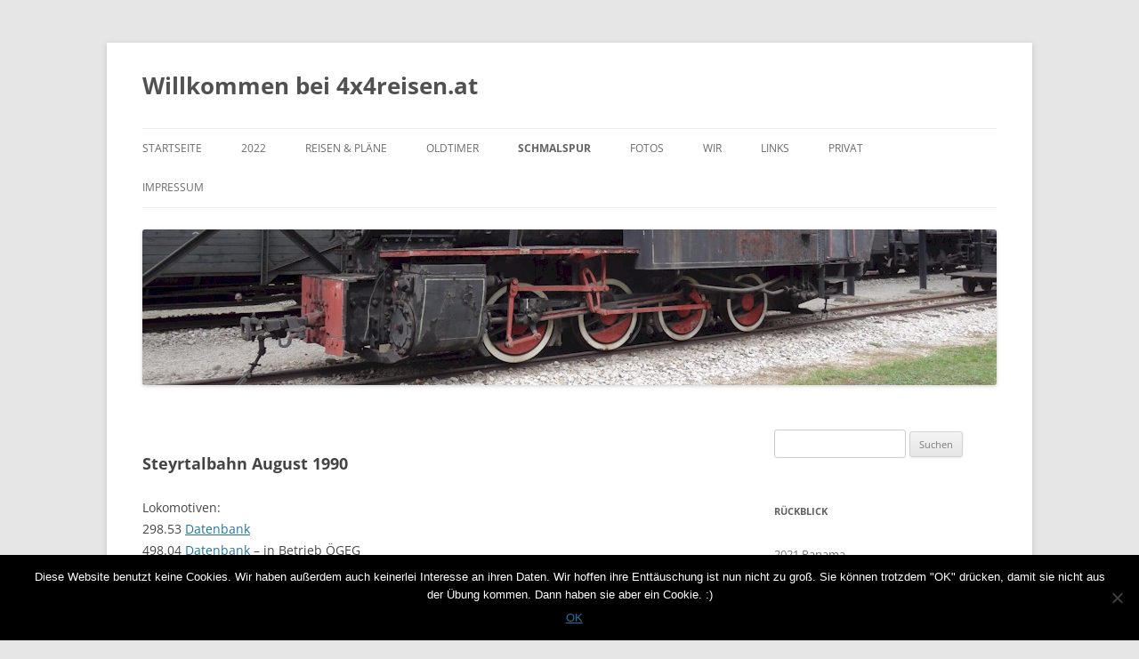

--- FILE ---
content_type: text/html; charset=UTF-8
request_url: https://www.4x4reisen.at/steyrtalbahn-1990/
body_size: 68004
content:
<!DOCTYPE html>
<!--[if IE 7]>
<html class="ie ie7" lang="de">
<![endif]-->
<!--[if IE 8]>
<html class="ie ie8" lang="de">
<![endif]-->
<!--[if !(IE 7) & !(IE 8)]><!-->
<html lang="de">
<!--<![endif]-->
<head>
<meta charset="UTF-8" />
<meta name="viewport" content="width=device-width" />
<title>Steyrtalbahn 1990 - Willkommen bei 4x4reisen.at</title>
<link rel="profile" href="https://gmpg.org/xfn/11" />
<link rel="pingback" href="https://www.4x4reisen.at/xmlrpc.php">
<!--[if lt IE 9]>
<script src="https://www.4x4reisen.at/wp-content/themes/twentytwelve/js/html5.js?ver=3.7.0" type="text/javascript"></script>
<![endif]-->
<meta name='robots' content='index, follow, max-image-preview:large, max-snippet:-1, max-video-preview:-1' />
	<style>img:is([sizes="auto" i], [sizes^="auto," i]) { contain-intrinsic-size: 3000px 1500px }</style>
	
	<!-- This site is optimized with the Yoast SEO plugin v24.9 - https://yoast.com/wordpress/plugins/seo/ -->
	<link rel="canonical" href="https://www.4x4reisen.at/steyrtalbahn-1990/" />
	<meta property="og:locale" content="de_DE" />
	<meta property="og:type" content="article" />
	<meta property="og:title" content="Steyrtalbahn 1990 - Willkommen bei 4x4reisen.at" />
	<meta property="og:description" content="Steyrtalbahn August 1990 Lokomotiven: 298.53 Datenbank 498.04 Datenbank &#8211; in Betrieb ÖGEG 170.4 &#8211;  Lisl &#8211; Datenbank ÖGEG ex Gußstahlwerke Judenburg Diesellok ÖGEG 255.92 Fahrgestell 298.?? + Kessel Wagen: Gleisstopfmaschine, Kranwagen, Wasserwagen 8811, diverse Bahnhof: Steyr keine Fahrt Begleiter: Friedi" />
	<meta property="og:url" content="https://www.4x4reisen.at/steyrtalbahn-1990/" />
	<meta property="og:site_name" content="Willkommen bei 4x4reisen.at" />
	<meta property="article:modified_time" content="2022-01-28T12:55:22+00:00" />
	<meta property="og:image" content="https://www.4x4reisen.at/wp-content/uploads/2017/02/Steyr-90-008-150x150.jpg" />
	<meta name="twitter:card" content="summary_large_image" />
	<script type="application/ld+json" class="yoast-schema-graph">{"@context":"https://schema.org","@graph":[{"@type":"WebPage","@id":"https://www.4x4reisen.at/steyrtalbahn-1990/","url":"https://www.4x4reisen.at/steyrtalbahn-1990/","name":"Steyrtalbahn 1990 - Willkommen bei 4x4reisen.at","isPartOf":{"@id":"https://www.4x4reisen.at/#website"},"datePublished":"2017-02-09T08:25:29+00:00","dateModified":"2022-01-28T12:55:22+00:00","breadcrumb":{"@id":"https://www.4x4reisen.at/steyrtalbahn-1990/#breadcrumb"},"inLanguage":"de","potentialAction":[{"@type":"ReadAction","target":["https://www.4x4reisen.at/steyrtalbahn-1990/"]}]},{"@type":"BreadcrumbList","@id":"https://www.4x4reisen.at/steyrtalbahn-1990/#breadcrumb","itemListElement":[{"@type":"ListItem","position":1,"name":"Startseite","item":"https://www.4x4reisen.at/"},{"@type":"ListItem","position":2,"name":"Steyrtalbahn 1990"}]},{"@type":"WebSite","@id":"https://www.4x4reisen.at/#website","url":"https://www.4x4reisen.at/","name":"Willkommen bei 4x4reisen.at","description":"","potentialAction":[{"@type":"SearchAction","target":{"@type":"EntryPoint","urlTemplate":"https://www.4x4reisen.at/?s={search_term_string}"},"query-input":{"@type":"PropertyValueSpecification","valueRequired":true,"valueName":"search_term_string"}}],"inLanguage":"de"}]}</script>
	<!-- / Yoast SEO plugin. -->


<link rel="alternate" type="application/rss+xml" title="Willkommen bei 4x4reisen.at &raquo; Feed" href="https://www.4x4reisen.at/feed/" />
<link rel="alternate" type="application/rss+xml" title="Willkommen bei 4x4reisen.at &raquo; Kommentar-Feed" href="https://www.4x4reisen.at/comments/feed/" />
<script type="text/javascript">
/* <![CDATA[ */
window._wpemojiSettings = {"baseUrl":"https:\/\/s.w.org\/images\/core\/emoji\/16.0.1\/72x72\/","ext":".png","svgUrl":"https:\/\/s.w.org\/images\/core\/emoji\/16.0.1\/svg\/","svgExt":".svg","source":{"concatemoji":"https:\/\/www.4x4reisen.at\/wp-includes\/js\/wp-emoji-release.min.js?ver=6.8.3"}};
/*! This file is auto-generated */
!function(s,n){var o,i,e;function c(e){try{var t={supportTests:e,timestamp:(new Date).valueOf()};sessionStorage.setItem(o,JSON.stringify(t))}catch(e){}}function p(e,t,n){e.clearRect(0,0,e.canvas.width,e.canvas.height),e.fillText(t,0,0);var t=new Uint32Array(e.getImageData(0,0,e.canvas.width,e.canvas.height).data),a=(e.clearRect(0,0,e.canvas.width,e.canvas.height),e.fillText(n,0,0),new Uint32Array(e.getImageData(0,0,e.canvas.width,e.canvas.height).data));return t.every(function(e,t){return e===a[t]})}function u(e,t){e.clearRect(0,0,e.canvas.width,e.canvas.height),e.fillText(t,0,0);for(var n=e.getImageData(16,16,1,1),a=0;a<n.data.length;a++)if(0!==n.data[a])return!1;return!0}function f(e,t,n,a){switch(t){case"flag":return n(e,"\ud83c\udff3\ufe0f\u200d\u26a7\ufe0f","\ud83c\udff3\ufe0f\u200b\u26a7\ufe0f")?!1:!n(e,"\ud83c\udde8\ud83c\uddf6","\ud83c\udde8\u200b\ud83c\uddf6")&&!n(e,"\ud83c\udff4\udb40\udc67\udb40\udc62\udb40\udc65\udb40\udc6e\udb40\udc67\udb40\udc7f","\ud83c\udff4\u200b\udb40\udc67\u200b\udb40\udc62\u200b\udb40\udc65\u200b\udb40\udc6e\u200b\udb40\udc67\u200b\udb40\udc7f");case"emoji":return!a(e,"\ud83e\udedf")}return!1}function g(e,t,n,a){var r="undefined"!=typeof WorkerGlobalScope&&self instanceof WorkerGlobalScope?new OffscreenCanvas(300,150):s.createElement("canvas"),o=r.getContext("2d",{willReadFrequently:!0}),i=(o.textBaseline="top",o.font="600 32px Arial",{});return e.forEach(function(e){i[e]=t(o,e,n,a)}),i}function t(e){var t=s.createElement("script");t.src=e,t.defer=!0,s.head.appendChild(t)}"undefined"!=typeof Promise&&(o="wpEmojiSettingsSupports",i=["flag","emoji"],n.supports={everything:!0,everythingExceptFlag:!0},e=new Promise(function(e){s.addEventListener("DOMContentLoaded",e,{once:!0})}),new Promise(function(t){var n=function(){try{var e=JSON.parse(sessionStorage.getItem(o));if("object"==typeof e&&"number"==typeof e.timestamp&&(new Date).valueOf()<e.timestamp+604800&&"object"==typeof e.supportTests)return e.supportTests}catch(e){}return null}();if(!n){if("undefined"!=typeof Worker&&"undefined"!=typeof OffscreenCanvas&&"undefined"!=typeof URL&&URL.createObjectURL&&"undefined"!=typeof Blob)try{var e="postMessage("+g.toString()+"("+[JSON.stringify(i),f.toString(),p.toString(),u.toString()].join(",")+"));",a=new Blob([e],{type:"text/javascript"}),r=new Worker(URL.createObjectURL(a),{name:"wpTestEmojiSupports"});return void(r.onmessage=function(e){c(n=e.data),r.terminate(),t(n)})}catch(e){}c(n=g(i,f,p,u))}t(n)}).then(function(e){for(var t in e)n.supports[t]=e[t],n.supports.everything=n.supports.everything&&n.supports[t],"flag"!==t&&(n.supports.everythingExceptFlag=n.supports.everythingExceptFlag&&n.supports[t]);n.supports.everythingExceptFlag=n.supports.everythingExceptFlag&&!n.supports.flag,n.DOMReady=!1,n.readyCallback=function(){n.DOMReady=!0}}).then(function(){return e}).then(function(){var e;n.supports.everything||(n.readyCallback(),(e=n.source||{}).concatemoji?t(e.concatemoji):e.wpemoji&&e.twemoji&&(t(e.twemoji),t(e.wpemoji)))}))}((window,document),window._wpemojiSettings);
/* ]]> */
</script>
<style id='wp-emoji-styles-inline-css' type='text/css'>

	img.wp-smiley, img.emoji {
		display: inline !important;
		border: none !important;
		box-shadow: none !important;
		height: 1em !important;
		width: 1em !important;
		margin: 0 0.07em !important;
		vertical-align: -0.1em !important;
		background: none !important;
		padding: 0 !important;
	}
</style>
<link rel='stylesheet' id='wp-block-library-css' href='https://www.4x4reisen.at/wp-includes/css/dist/block-library/style.min.css?ver=6.8.3' type='text/css' media='all' />
<style id='wp-block-library-theme-inline-css' type='text/css'>
.wp-block-audio :where(figcaption){color:#555;font-size:13px;text-align:center}.is-dark-theme .wp-block-audio :where(figcaption){color:#ffffffa6}.wp-block-audio{margin:0 0 1em}.wp-block-code{border:1px solid #ccc;border-radius:4px;font-family:Menlo,Consolas,monaco,monospace;padding:.8em 1em}.wp-block-embed :where(figcaption){color:#555;font-size:13px;text-align:center}.is-dark-theme .wp-block-embed :where(figcaption){color:#ffffffa6}.wp-block-embed{margin:0 0 1em}.blocks-gallery-caption{color:#555;font-size:13px;text-align:center}.is-dark-theme .blocks-gallery-caption{color:#ffffffa6}:root :where(.wp-block-image figcaption){color:#555;font-size:13px;text-align:center}.is-dark-theme :root :where(.wp-block-image figcaption){color:#ffffffa6}.wp-block-image{margin:0 0 1em}.wp-block-pullquote{border-bottom:4px solid;border-top:4px solid;color:currentColor;margin-bottom:1.75em}.wp-block-pullquote cite,.wp-block-pullquote footer,.wp-block-pullquote__citation{color:currentColor;font-size:.8125em;font-style:normal;text-transform:uppercase}.wp-block-quote{border-left:.25em solid;margin:0 0 1.75em;padding-left:1em}.wp-block-quote cite,.wp-block-quote footer{color:currentColor;font-size:.8125em;font-style:normal;position:relative}.wp-block-quote:where(.has-text-align-right){border-left:none;border-right:.25em solid;padding-left:0;padding-right:1em}.wp-block-quote:where(.has-text-align-center){border:none;padding-left:0}.wp-block-quote.is-large,.wp-block-quote.is-style-large,.wp-block-quote:where(.is-style-plain){border:none}.wp-block-search .wp-block-search__label{font-weight:700}.wp-block-search__button{border:1px solid #ccc;padding:.375em .625em}:where(.wp-block-group.has-background){padding:1.25em 2.375em}.wp-block-separator.has-css-opacity{opacity:.4}.wp-block-separator{border:none;border-bottom:2px solid;margin-left:auto;margin-right:auto}.wp-block-separator.has-alpha-channel-opacity{opacity:1}.wp-block-separator:not(.is-style-wide):not(.is-style-dots){width:100px}.wp-block-separator.has-background:not(.is-style-dots){border-bottom:none;height:1px}.wp-block-separator.has-background:not(.is-style-wide):not(.is-style-dots){height:2px}.wp-block-table{margin:0 0 1em}.wp-block-table td,.wp-block-table th{word-break:normal}.wp-block-table :where(figcaption){color:#555;font-size:13px;text-align:center}.is-dark-theme .wp-block-table :where(figcaption){color:#ffffffa6}.wp-block-video :where(figcaption){color:#555;font-size:13px;text-align:center}.is-dark-theme .wp-block-video :where(figcaption){color:#ffffffa6}.wp-block-video{margin:0 0 1em}:root :where(.wp-block-template-part.has-background){margin-bottom:0;margin-top:0;padding:1.25em 2.375em}
</style>
<style id='classic-theme-styles-inline-css' type='text/css'>
/*! This file is auto-generated */
.wp-block-button__link{color:#fff;background-color:#32373c;border-radius:9999px;box-shadow:none;text-decoration:none;padding:calc(.667em + 2px) calc(1.333em + 2px);font-size:1.125em}.wp-block-file__button{background:#32373c;color:#fff;text-decoration:none}
</style>
<style id='global-styles-inline-css' type='text/css'>
:root{--wp--preset--aspect-ratio--square: 1;--wp--preset--aspect-ratio--4-3: 4/3;--wp--preset--aspect-ratio--3-4: 3/4;--wp--preset--aspect-ratio--3-2: 3/2;--wp--preset--aspect-ratio--2-3: 2/3;--wp--preset--aspect-ratio--16-9: 16/9;--wp--preset--aspect-ratio--9-16: 9/16;--wp--preset--color--black: #000000;--wp--preset--color--cyan-bluish-gray: #abb8c3;--wp--preset--color--white: #fff;--wp--preset--color--pale-pink: #f78da7;--wp--preset--color--vivid-red: #cf2e2e;--wp--preset--color--luminous-vivid-orange: #ff6900;--wp--preset--color--luminous-vivid-amber: #fcb900;--wp--preset--color--light-green-cyan: #7bdcb5;--wp--preset--color--vivid-green-cyan: #00d084;--wp--preset--color--pale-cyan-blue: #8ed1fc;--wp--preset--color--vivid-cyan-blue: #0693e3;--wp--preset--color--vivid-purple: #9b51e0;--wp--preset--color--blue: #21759b;--wp--preset--color--dark-gray: #444;--wp--preset--color--medium-gray: #9f9f9f;--wp--preset--color--light-gray: #e6e6e6;--wp--preset--gradient--vivid-cyan-blue-to-vivid-purple: linear-gradient(135deg,rgba(6,147,227,1) 0%,rgb(155,81,224) 100%);--wp--preset--gradient--light-green-cyan-to-vivid-green-cyan: linear-gradient(135deg,rgb(122,220,180) 0%,rgb(0,208,130) 100%);--wp--preset--gradient--luminous-vivid-amber-to-luminous-vivid-orange: linear-gradient(135deg,rgba(252,185,0,1) 0%,rgba(255,105,0,1) 100%);--wp--preset--gradient--luminous-vivid-orange-to-vivid-red: linear-gradient(135deg,rgba(255,105,0,1) 0%,rgb(207,46,46) 100%);--wp--preset--gradient--very-light-gray-to-cyan-bluish-gray: linear-gradient(135deg,rgb(238,238,238) 0%,rgb(169,184,195) 100%);--wp--preset--gradient--cool-to-warm-spectrum: linear-gradient(135deg,rgb(74,234,220) 0%,rgb(151,120,209) 20%,rgb(207,42,186) 40%,rgb(238,44,130) 60%,rgb(251,105,98) 80%,rgb(254,248,76) 100%);--wp--preset--gradient--blush-light-purple: linear-gradient(135deg,rgb(255,206,236) 0%,rgb(152,150,240) 100%);--wp--preset--gradient--blush-bordeaux: linear-gradient(135deg,rgb(254,205,165) 0%,rgb(254,45,45) 50%,rgb(107,0,62) 100%);--wp--preset--gradient--luminous-dusk: linear-gradient(135deg,rgb(255,203,112) 0%,rgb(199,81,192) 50%,rgb(65,88,208) 100%);--wp--preset--gradient--pale-ocean: linear-gradient(135deg,rgb(255,245,203) 0%,rgb(182,227,212) 50%,rgb(51,167,181) 100%);--wp--preset--gradient--electric-grass: linear-gradient(135deg,rgb(202,248,128) 0%,rgb(113,206,126) 100%);--wp--preset--gradient--midnight: linear-gradient(135deg,rgb(2,3,129) 0%,rgb(40,116,252) 100%);--wp--preset--font-size--small: 13px;--wp--preset--font-size--medium: 20px;--wp--preset--font-size--large: 36px;--wp--preset--font-size--x-large: 42px;--wp--preset--spacing--20: 0.44rem;--wp--preset--spacing--30: 0.67rem;--wp--preset--spacing--40: 1rem;--wp--preset--spacing--50: 1.5rem;--wp--preset--spacing--60: 2.25rem;--wp--preset--spacing--70: 3.38rem;--wp--preset--spacing--80: 5.06rem;--wp--preset--shadow--natural: 6px 6px 9px rgba(0, 0, 0, 0.2);--wp--preset--shadow--deep: 12px 12px 50px rgba(0, 0, 0, 0.4);--wp--preset--shadow--sharp: 6px 6px 0px rgba(0, 0, 0, 0.2);--wp--preset--shadow--outlined: 6px 6px 0px -3px rgba(255, 255, 255, 1), 6px 6px rgba(0, 0, 0, 1);--wp--preset--shadow--crisp: 6px 6px 0px rgba(0, 0, 0, 1);}:where(.is-layout-flex){gap: 0.5em;}:where(.is-layout-grid){gap: 0.5em;}body .is-layout-flex{display: flex;}.is-layout-flex{flex-wrap: wrap;align-items: center;}.is-layout-flex > :is(*, div){margin: 0;}body .is-layout-grid{display: grid;}.is-layout-grid > :is(*, div){margin: 0;}:where(.wp-block-columns.is-layout-flex){gap: 2em;}:where(.wp-block-columns.is-layout-grid){gap: 2em;}:where(.wp-block-post-template.is-layout-flex){gap: 1.25em;}:where(.wp-block-post-template.is-layout-grid){gap: 1.25em;}.has-black-color{color: var(--wp--preset--color--black) !important;}.has-cyan-bluish-gray-color{color: var(--wp--preset--color--cyan-bluish-gray) !important;}.has-white-color{color: var(--wp--preset--color--white) !important;}.has-pale-pink-color{color: var(--wp--preset--color--pale-pink) !important;}.has-vivid-red-color{color: var(--wp--preset--color--vivid-red) !important;}.has-luminous-vivid-orange-color{color: var(--wp--preset--color--luminous-vivid-orange) !important;}.has-luminous-vivid-amber-color{color: var(--wp--preset--color--luminous-vivid-amber) !important;}.has-light-green-cyan-color{color: var(--wp--preset--color--light-green-cyan) !important;}.has-vivid-green-cyan-color{color: var(--wp--preset--color--vivid-green-cyan) !important;}.has-pale-cyan-blue-color{color: var(--wp--preset--color--pale-cyan-blue) !important;}.has-vivid-cyan-blue-color{color: var(--wp--preset--color--vivid-cyan-blue) !important;}.has-vivid-purple-color{color: var(--wp--preset--color--vivid-purple) !important;}.has-black-background-color{background-color: var(--wp--preset--color--black) !important;}.has-cyan-bluish-gray-background-color{background-color: var(--wp--preset--color--cyan-bluish-gray) !important;}.has-white-background-color{background-color: var(--wp--preset--color--white) !important;}.has-pale-pink-background-color{background-color: var(--wp--preset--color--pale-pink) !important;}.has-vivid-red-background-color{background-color: var(--wp--preset--color--vivid-red) !important;}.has-luminous-vivid-orange-background-color{background-color: var(--wp--preset--color--luminous-vivid-orange) !important;}.has-luminous-vivid-amber-background-color{background-color: var(--wp--preset--color--luminous-vivid-amber) !important;}.has-light-green-cyan-background-color{background-color: var(--wp--preset--color--light-green-cyan) !important;}.has-vivid-green-cyan-background-color{background-color: var(--wp--preset--color--vivid-green-cyan) !important;}.has-pale-cyan-blue-background-color{background-color: var(--wp--preset--color--pale-cyan-blue) !important;}.has-vivid-cyan-blue-background-color{background-color: var(--wp--preset--color--vivid-cyan-blue) !important;}.has-vivid-purple-background-color{background-color: var(--wp--preset--color--vivid-purple) !important;}.has-black-border-color{border-color: var(--wp--preset--color--black) !important;}.has-cyan-bluish-gray-border-color{border-color: var(--wp--preset--color--cyan-bluish-gray) !important;}.has-white-border-color{border-color: var(--wp--preset--color--white) !important;}.has-pale-pink-border-color{border-color: var(--wp--preset--color--pale-pink) !important;}.has-vivid-red-border-color{border-color: var(--wp--preset--color--vivid-red) !important;}.has-luminous-vivid-orange-border-color{border-color: var(--wp--preset--color--luminous-vivid-orange) !important;}.has-luminous-vivid-amber-border-color{border-color: var(--wp--preset--color--luminous-vivid-amber) !important;}.has-light-green-cyan-border-color{border-color: var(--wp--preset--color--light-green-cyan) !important;}.has-vivid-green-cyan-border-color{border-color: var(--wp--preset--color--vivid-green-cyan) !important;}.has-pale-cyan-blue-border-color{border-color: var(--wp--preset--color--pale-cyan-blue) !important;}.has-vivid-cyan-blue-border-color{border-color: var(--wp--preset--color--vivid-cyan-blue) !important;}.has-vivid-purple-border-color{border-color: var(--wp--preset--color--vivid-purple) !important;}.has-vivid-cyan-blue-to-vivid-purple-gradient-background{background: var(--wp--preset--gradient--vivid-cyan-blue-to-vivid-purple) !important;}.has-light-green-cyan-to-vivid-green-cyan-gradient-background{background: var(--wp--preset--gradient--light-green-cyan-to-vivid-green-cyan) !important;}.has-luminous-vivid-amber-to-luminous-vivid-orange-gradient-background{background: var(--wp--preset--gradient--luminous-vivid-amber-to-luminous-vivid-orange) !important;}.has-luminous-vivid-orange-to-vivid-red-gradient-background{background: var(--wp--preset--gradient--luminous-vivid-orange-to-vivid-red) !important;}.has-very-light-gray-to-cyan-bluish-gray-gradient-background{background: var(--wp--preset--gradient--very-light-gray-to-cyan-bluish-gray) !important;}.has-cool-to-warm-spectrum-gradient-background{background: var(--wp--preset--gradient--cool-to-warm-spectrum) !important;}.has-blush-light-purple-gradient-background{background: var(--wp--preset--gradient--blush-light-purple) !important;}.has-blush-bordeaux-gradient-background{background: var(--wp--preset--gradient--blush-bordeaux) !important;}.has-luminous-dusk-gradient-background{background: var(--wp--preset--gradient--luminous-dusk) !important;}.has-pale-ocean-gradient-background{background: var(--wp--preset--gradient--pale-ocean) !important;}.has-electric-grass-gradient-background{background: var(--wp--preset--gradient--electric-grass) !important;}.has-midnight-gradient-background{background: var(--wp--preset--gradient--midnight) !important;}.has-small-font-size{font-size: var(--wp--preset--font-size--small) !important;}.has-medium-font-size{font-size: var(--wp--preset--font-size--medium) !important;}.has-large-font-size{font-size: var(--wp--preset--font-size--large) !important;}.has-x-large-font-size{font-size: var(--wp--preset--font-size--x-large) !important;}
:where(.wp-block-post-template.is-layout-flex){gap: 1.25em;}:where(.wp-block-post-template.is-layout-grid){gap: 1.25em;}
:where(.wp-block-columns.is-layout-flex){gap: 2em;}:where(.wp-block-columns.is-layout-grid){gap: 2em;}
:root :where(.wp-block-pullquote){font-size: 1.5em;line-height: 1.6;}
</style>
<link rel='stylesheet' id='cookie-notice-front-css' href='https://www.4x4reisen.at/wp-content/plugins/cookie-notice/css/front.min.css?ver=2.5.6' type='text/css' media='all' />
<link rel='stylesheet' id='twentytwelve-fonts-css' href='https://www.4x4reisen.at/wp-content/themes/twentytwelve/fonts/font-open-sans.css?ver=20230328' type='text/css' media='all' />
<link rel='stylesheet' id='twentytwelve-style-css' href='https://www.4x4reisen.at/wp-content/themes/twentytwelve/style.css?ver=20240402' type='text/css' media='all' />
<link rel='stylesheet' id='twentytwelve-block-style-css' href='https://www.4x4reisen.at/wp-content/themes/twentytwelve/css/blocks.css?ver=20230213' type='text/css' media='all' />
<!--[if lt IE 9]>
<link rel='stylesheet' id='twentytwelve-ie-css' href='https://www.4x4reisen.at/wp-content/themes/twentytwelve/css/ie.css?ver=20150214' type='text/css' media='all' />
<![endif]-->
<link rel='stylesheet' id='msl-main-css' href='https://www.4x4reisen.at/wp-content/plugins/master-slider/public/assets/css/masterslider.main.css?ver=3.10.7' type='text/css' media='all' />
<link rel='stylesheet' id='msl-custom-css' href='https://www.4x4reisen.at/wp-content/uploads/master-slider/custom.css?ver=19' type='text/css' media='all' />
<link rel='stylesheet' id='colorbox-css' href='https://www.4x4reisen.at/wp-content/plugins/lightbox-gallery/colorbox/example1/colorbox.css?ver=6.8.3' type='text/css' media='all' />
<script type="text/javascript">
// <![CDATA[
var colorbox_settings = {};
// ]]>
</script>
<script type="text/javascript" id="cookie-notice-front-js-before">
/* <![CDATA[ */
var cnArgs = {"ajaxUrl":"https:\/\/www.4x4reisen.at\/wp-admin\/admin-ajax.php","nonce":"2911a859f0","hideEffect":"fade","position":"bottom","onScroll":false,"onScrollOffset":100,"onClick":false,"cookieName":"cookie_notice_accepted","cookieTime":3600,"cookieTimeRejected":2592000,"globalCookie":false,"redirection":false,"cache":false,"revokeCookies":false,"revokeCookiesOpt":"automatic"};
/* ]]> */
</script>
<script type="text/javascript" src="https://www.4x4reisen.at/wp-content/plugins/cookie-notice/js/front.min.js?ver=2.5.6" id="cookie-notice-front-js"></script>
<script type="text/javascript" src="https://www.4x4reisen.at/wp-includes/js/jquery/jquery.min.js?ver=3.7.1" id="jquery-core-js"></script>
<script type="text/javascript" src="https://www.4x4reisen.at/wp-includes/js/jquery/jquery-migrate.min.js?ver=3.4.1" id="jquery-migrate-js"></script>
<script type="text/javascript" src="https://www.4x4reisen.at/wp-content/themes/twentytwelve/js/navigation.js?ver=20141205" id="twentytwelve-navigation-js" defer="defer" data-wp-strategy="defer"></script>
<script type="text/javascript" src="https://www.4x4reisen.at/wp-content/plugins/lightbox-gallery/js/jquery.colorbox.js?ver=6.8.3" id="colorbox-js"></script>
<script type="text/javascript" src="https://www.4x4reisen.at/wp-content/plugins/lightbox-gallery/js/jquery-migrate-1.4.1.min.js?ver=6.8.3" id="lg-jquery-migrate-js"></script>
<script type="text/javascript" src="https://www.4x4reisen.at/wp-content/plugins/lightbox-gallery/js/jquery.tooltip.js?ver=6.8.3" id="tooltip-js"></script>
<script type="text/javascript" src="https://www.4x4reisen.at/wp-content/plugins/lightbox-gallery/lightbox-gallery.js?ver=6.8.3" id="lightbox-gallery-js"></script>
<link rel="https://api.w.org/" href="https://www.4x4reisen.at/wp-json/" /><link rel="alternate" title="JSON" type="application/json" href="https://www.4x4reisen.at/wp-json/wp/v2/pages/4447" /><link rel="EditURI" type="application/rsd+xml" title="RSD" href="https://www.4x4reisen.at/xmlrpc.php?rsd" />
<meta name="generator" content="WordPress 6.8.3" />
<link rel='shortlink' href='https://www.4x4reisen.at/?p=4447' />
<link rel="alternate" title="oEmbed (JSON)" type="application/json+oembed" href="https://www.4x4reisen.at/wp-json/oembed/1.0/embed?url=https%3A%2F%2Fwww.4x4reisen.at%2Fsteyrtalbahn-1990%2F" />
<link rel="alternate" title="oEmbed (XML)" type="text/xml+oembed" href="https://www.4x4reisen.at/wp-json/oembed/1.0/embed?url=https%3A%2F%2Fwww.4x4reisen.at%2Fsteyrtalbahn-1990%2F&#038;format=xml" />
<link rel="stylesheet" type="text/css" href="https://www.4x4reisen.at/wp-content/plugins/lightbox-gallery/lightbox-gallery.css" />
<script>var ms_grabbing_curosr = 'https://www.4x4reisen.at/wp-content/plugins/master-slider/public/assets/css/common/grabbing.cur', ms_grab_curosr = 'https://www.4x4reisen.at/wp-content/plugins/master-slider/public/assets/css/common/grab.cur';</script>
<meta name="generator" content="MasterSlider 3.10.7 - Responsive Touch Image Slider | avt.li/msf" />
		<style type="text/css" id="wp-custom-css">
			.entry-title {
display: none;
}
li.menu-item.menu-item-gtranslate {
    margin-bottom: 20px;
}
li.menu-item.menu-item-gtranslate {
    margin-bottom: 20px;
}
		</style>
		</head>

<body class="wp-singular page-template-default page page-id-4447 wp-embed-responsive wp-theme-twentytwelve cookies-not-set _masterslider _ms_version_3.10.7 custom-font-enabled single-author">
<div id="page" class="hfeed site">
	<header id="masthead" class="site-header">
		<hgroup>
			<h1 class="site-title"><a href="https://www.4x4reisen.at/" rel="home">Willkommen bei 4x4reisen.at</a></h1>
			<h2 class="site-description"></h2>
		</hgroup>

		<nav id="site-navigation" class="main-navigation">
			<button class="menu-toggle">Menü</button>
			<a class="assistive-text" href="#content">Zum Inhalt springen</a>
			<div class="menu-hauptmenue-container"><ul id="menu-hauptmenue" class="nav-menu"><li id="menu-item-10" class="menu-item menu-item-type-custom menu-item-object-custom menu-item-home menu-item-10"><a href="https://www.4x4reisen.at">Startseite</a></li>
<li id="menu-item-8794" class="menu-item menu-item-type-post_type menu-item-object-page menu-item-has-children menu-item-8794"><a href="https://www.4x4reisen.at/2022-2/">2022</a>
<ul class="sub-menu">
	<li id="menu-item-8796" class="menu-item menu-item-type-post_type menu-item-object-page menu-item-8796"><a href="https://www.4x4reisen.at/2021-panama/">2021 Panama</a></li>
	<li id="menu-item-8133" class="menu-item menu-item-type-post_type menu-item-object-page menu-item-8133"><a href="https://www.4x4reisen.at/2020-2/">2020</a></li>
	<li id="menu-item-6476" class="menu-item menu-item-type-post_type menu-item-object-page menu-item-6476"><a href="https://www.4x4reisen.at/2019-2/">2019</a></li>
	<li id="menu-item-5872" class="menu-item menu-item-type-post_type menu-item-object-page menu-item-5872"><a href="https://www.4x4reisen.at/2018-2/">2018</a></li>
	<li id="menu-item-3366" class="menu-item menu-item-type-post_type menu-item-object-page menu-item-3366"><a href="https://www.4x4reisen.at/2017-2/" title="width=&#8220;50px&#8220;">2017</a></li>
	<li id="menu-item-32" class="menu-item menu-item-type-post_type menu-item-object-page menu-item-32"><a href="https://www.4x4reisen.at/2016-2/">2016</a></li>
	<li id="menu-item-499" class="menu-item menu-item-type-post_type menu-item-object-page menu-item-499"><a href="https://www.4x4reisen.at/34-2/">2015</a></li>
	<li id="menu-item-548" class="menu-item menu-item-type-post_type menu-item-object-page menu-item-548"><a href="https://www.4x4reisen.at/2014-2/">2014</a></li>
	<li id="menu-item-561" class="menu-item menu-item-type-post_type menu-item-object-page menu-item-561"><a href="https://www.4x4reisen.at/2013-2/">2013</a></li>
	<li id="menu-item-573" class="menu-item menu-item-type-post_type menu-item-object-page menu-item-573"><a href="https://www.4x4reisen.at/2012-2/">2012</a></li>
	<li id="menu-item-585" class="menu-item menu-item-type-post_type menu-item-object-page menu-item-585"><a href="https://www.4x4reisen.at/2011-2/">2011</a></li>
	<li id="menu-item-593" class="menu-item menu-item-type-post_type menu-item-object-page menu-item-593"><a href="https://www.4x4reisen.at/2010-2/">2010</a></li>
	<li id="menu-item-604" class="menu-item menu-item-type-post_type menu-item-object-page menu-item-604"><a href="https://www.4x4reisen.at/2009-2/">2009</a></li>
	<li id="menu-item-607" class="menu-item menu-item-type-post_type menu-item-object-page menu-item-607"><a href="https://www.4x4reisen.at/2008-2/">2008</a></li>
	<li id="menu-item-649" class="menu-item menu-item-type-post_type menu-item-object-page menu-item-649"><a href="https://www.4x4reisen.at/2005-2/">2005</a></li>
</ul>
</li>
<li id="menu-item-3584" class="menu-item menu-item-type-post_type menu-item-object-page menu-item-has-children menu-item-3584"><a href="https://www.4x4reisen.at/reisen-und-plaene/">Reisen &#038; Pläne</a>
<ul class="sub-menu">
	<li id="menu-item-3585" class="menu-item menu-item-type-post_type menu-item-object-page menu-item-3585"><a href="https://www.4x4reisen.at/reisen/">Reisen</a></li>
	<li id="menu-item-3588" class="menu-item menu-item-type-post_type menu-item-object-page menu-item-3588"><a href="https://www.4x4reisen.at/offroadreisen-in-namibia/reiseplaene/">Reisepläne</a></li>
	<li id="menu-item-3587" class="menu-item menu-item-type-post_type menu-item-object-page menu-item-3587"><a href="https://www.4x4reisen.at/routen/">Routen</a></li>
</ul>
</li>
<li id="menu-item-5907" class="menu-item menu-item-type-post_type menu-item-object-page menu-item-has-children menu-item-5907"><a href="https://www.4x4reisen.at/oldtimer/">Oldtimer</a>
<ul class="sub-menu">
	<li id="menu-item-660" class="menu-item menu-item-type-post_type menu-item-object-page menu-item-has-children menu-item-660"><a href="https://www.4x4reisen.at/triumph/">Triumph Herald</a>
	<ul class="sub-menu">
		<li id="menu-item-5759" class="menu-item menu-item-type-post_type menu-item-object-page menu-item-5759"><a href="https://www.4x4reisen.at/diverse-fotos/">diverse Fotos</a></li>
		<li id="menu-item-717" class="menu-item menu-item-type-post_type menu-item-object-page menu-item-717"><a href="https://www.4x4reisen.at/reminiszenz/">Reminiszenz</a></li>
		<li id="menu-item-725" class="menu-item menu-item-type-post_type menu-item-object-page menu-item-725"><a href="https://www.4x4reisen.at/starting-over/">Starting Over</a></li>
		<li id="menu-item-735" class="menu-item menu-item-type-post_type menu-item-object-page menu-item-735"><a href="https://www.4x4reisen.at/auf-gehts/">auf gehts</a></li>
		<li id="menu-item-755" class="menu-item menu-item-type-post_type menu-item-object-page menu-item-755"><a href="https://www.4x4reisen.at/blechblicke-2/">Blechblicke</a></li>
		<li id="menu-item-5445" class="menu-item menu-item-type-post_type menu-item-object-page menu-item-5445"><a href="https://www.4x4reisen.at/blechblicke-heckteil/">Blechblicke Heckteil</a></li>
		<li id="menu-item-771" class="menu-item menu-item-type-post_type menu-item-object-page menu-item-771"><a href="https://www.4x4reisen.at/aufbau/">Aufbau &#038; Motor</a></li>
		<li id="menu-item-3492" class="menu-item menu-item-type-post_type menu-item-object-page menu-item-3492"><a href="https://www.4x4reisen.at/staatsfeiertag/">Staatsfeiertag</a></li>
		<li id="menu-item-784" class="menu-item menu-item-type-post_type menu-item-object-page menu-item-784"><a href="https://www.4x4reisen.at/paradies/">Paradies</a></li>
		<li id="menu-item-8040" class="menu-item menu-item-type-post_type menu-item-object-page menu-item-8040"><a href="https://www.4x4reisen.at/2011serbien/">Serbien &#8211; leider nicht</a></li>
	</ul>
</li>
	<li id="menu-item-3522" class="menu-item menu-item-type-post_type menu-item-object-page menu-item-has-children menu-item-3522"><a href="https://www.4x4reisen.at/triumph-herald-kombi/">Triumph Herald Kombi</a>
	<ul class="sub-menu">
		<li id="menu-item-5283" class="menu-item menu-item-type-post_type menu-item-object-page menu-item-5283"><a href="https://www.4x4reisen.at/kombi-bestandsaufnahme/">Bestandsaufnahme</a></li>
		<li id="menu-item-5289" class="menu-item menu-item-type-post_type menu-item-object-page menu-item-5289"><a href="https://www.4x4reisen.at/kombi-start/">Auf gehts</a></li>
		<li id="menu-item-5729" class="menu-item menu-item-type-post_type menu-item-object-page menu-item-5729"><a href="https://www.4x4reisen.at/kombi-blechblicke/">Blechblicke</a></li>
		<li id="menu-item-5986" class="menu-item menu-item-type-post_type menu-item-object-page menu-item-5986"><a href="https://www.4x4reisen.at/aufbau-kombi/">Aufbau &#038; Motor</a></li>
	</ul>
</li>
	<li id="menu-item-655" class="menu-item menu-item-type-post_type menu-item-object-page menu-item-has-children menu-item-655"><a href="https://www.4x4reisen.at/fiat-238/">Fiat 238</a>
	<ul class="sub-menu">
		<li id="menu-item-679" class="menu-item menu-item-type-post_type menu-item-object-page menu-item-679"><a href="https://www.4x4reisen.at/damals/">Damals – Bus 1</a></li>
		<li id="menu-item-5664" class="menu-item menu-item-type-post_type menu-item-object-page menu-item-5664"><a href="https://www.4x4reisen.at/damals-bus-2/">Damals – Bus 2</a></li>
		<li id="menu-item-683" class="menu-item menu-item-type-post_type menu-item-object-page menu-item-683"><a href="https://www.4x4reisen.at/beginn/">Beginn</a></li>
		<li id="menu-item-686" class="menu-item menu-item-type-post_type menu-item-object-page menu-item-686"><a href="https://www.4x4reisen.at/reparatur/">Reparatur</a></li>
		<li id="menu-item-690" class="menu-item menu-item-type-post_type menu-item-object-page menu-item-690"><a href="https://www.4x4reisen.at/tipps/">Tipps</a></li>
	</ul>
</li>
	<li id="menu-item-799" class="menu-item menu-item-type-post_type menu-item-object-page menu-item-799"><a href="https://www.4x4reisen.at/altblech/">Altblech</a></li>
	<li id="menu-item-8765" class="menu-item menu-item-type-post_type menu-item-object-page menu-item-8765"><a href="https://www.4x4reisen.at/boxer4x4/">Boxer4x4</a></li>
</ul>
</li>
<li id="menu-item-4103" class="menu-item menu-item-type-post_type menu-item-object-page current-menu-ancestor current_page_ancestor menu-item-has-children menu-item-4103"><a href="https://www.4x4reisen.at/auf-schmaler-spur/">Schmalspur</a>
<ul class="sub-menu">
	<li id="menu-item-4671" class="menu-item menu-item-type-post_type menu-item-object-page menu-item-4671"><a href="https://www.4x4reisen.at/dampflokfuehrerschein-1989/">Dampflokführerschein 1989</a></li>
	<li id="menu-item-4679" class="menu-item menu-item-type-post_type menu-item-object-page menu-item-4679"><a href="https://www.4x4reisen.at/konstruktionen-vati/">Konstruktionen Vati</a></li>
	<li id="menu-item-4355" class="menu-item menu-item-type-post_type menu-item-object-page menu-item-4355"><a href="https://www.4x4reisen.at/eisenbahngeschichte-1/">Eisenbahngeschichte 1</a></li>
	<li id="menu-item-4651" class="menu-item menu-item-type-post_type menu-item-object-page current-menu-ancestor current-menu-parent current_page_parent current_page_ancestor menu-item-has-children menu-item-4651"><a href="https://www.4x4reisen.at/1990-2/">1990</a>
	<ul class="sub-menu">
		<li id="menu-item-4104" class="menu-item menu-item-type-post_type menu-item-object-page menu-item-4104"><a href="https://www.4x4reisen.at/ybbstalbahn-august-1990/">Ybbstalbahn August</a></li>
		<li id="menu-item-4534" class="menu-item menu-item-type-post_type menu-item-object-page menu-item-4534"><a href="https://www.4x4reisen.at/gaming-lunz-1990/">Ybbstalbahn Bergstrecke</a></li>
		<li id="menu-item-4304" class="menu-item menu-item-type-post_type menu-item-object-page menu-item-4304"><a href="https://www.4x4reisen.at/payerbach-reichenau-90/">Höllentalexpress</a></li>
		<li id="menu-item-4376" class="menu-item menu-item-type-post_type menu-item-object-page menu-item-4376"><a href="https://www.4x4reisen.at/u25-eichgraben/">U25 Eichgraben</a></li>
		<li id="menu-item-4404" class="menu-item menu-item-type-post_type menu-item-object-page menu-item-4404"><a href="https://www.4x4reisen.at/waldviertelbahn-1990/">Waldviertelbahn</a></li>
		<li id="menu-item-4487" class="menu-item menu-item-type-post_type menu-item-object-page current-menu-item page_item page-item-4447 current_page_item menu-item-4487"><a href="https://www.4x4reisen.at/steyrtalbahn-1990/" aria-current="page">Steyrtalbahn</a></li>
		<li id="menu-item-4796" class="menu-item menu-item-type-post_type menu-item-object-page menu-item-4796"><a href="https://www.4x4reisen.at/gurkthalbahn-1990/">Gurkthalbahn</a></li>
		<li id="menu-item-4425" class="menu-item menu-item-type-post_type menu-item-object-page menu-item-4425"><a href="https://www.4x4reisen.at/zugunglueck-amstetten-1990/">Zugunglück Amstetten</a></li>
	</ul>
</li>
	<li id="menu-item-4728" class="menu-item menu-item-type-post_type menu-item-object-page menu-item-has-children menu-item-4728"><a href="https://www.4x4reisen.at/1992-2/">1992</a>
	<ul class="sub-menu">
		<li id="menu-item-4705" class="menu-item menu-item-type-post_type menu-item-object-page menu-item-4705"><a href="https://www.4x4reisen.at/poestlingbergbahn-1992/">Poestlingbergbahn</a></li>
		<li id="menu-item-4858" class="menu-item menu-item-type-post_type menu-item-object-page menu-item-4858"><a href="https://www.4x4reisen.at/florianer-1992/">Florianerbahn &#038; Traunseebahn</a></li>
		<li id="menu-item-4723" class="menu-item menu-item-type-post_type menu-item-object-page menu-item-4723"><a href="https://www.4x4reisen.at/sardinien-1992/">Sardinien</a></li>
		<li id="menu-item-4937" class="menu-item menu-item-type-post_type menu-item-object-page menu-item-4937"><a href="https://www.4x4reisen.at/torfbahn-ostfriesland-1992/">Torfbahn Ostfriesland</a></li>
		<li id="menu-item-4594" class="menu-item menu-item-type-post_type menu-item-object-page menu-item-4594"><a href="https://www.4x4reisen.at/anna-neydharting-1992/">Anna Neydharting</a></li>
	</ul>
</li>
	<li id="menu-item-5071" class="menu-item menu-item-type-post_type menu-item-object-page menu-item-has-children menu-item-5071"><a href="https://www.4x4reisen.at/2017-3/">2017</a>
	<ul class="sub-menu">
		<li id="menu-item-5072" class="menu-item menu-item-type-post_type menu-item-object-page menu-item-5072"><a href="https://www.4x4reisen.at/stainz-2017/">Stainz 2017</a></li>
		<li id="menu-item-5180" class="menu-item menu-item-type-post_type menu-item-object-page menu-item-5180"><a href="https://www.4x4reisen.at/bregenzerwaldbahn-2017/">Bregenzerwaldbahn 2017</a></li>
		<li id="menu-item-5203" class="menu-item menu-item-type-post_type menu-item-object-page menu-item-5203"><a href="https://www.4x4reisen.at/oechsle-2017/">Öchsle 2017</a></li>
		<li id="menu-item-5224" class="menu-item menu-item-type-post_type menu-item-object-page menu-item-5224"><a href="https://www.4x4reisen.at/bahnhof-ybbsitz-2017/">Bahnhof Ybbsitz 2017</a></li>
	</ul>
</li>
	<li id="menu-item-7768" class="menu-item menu-item-type-post_type menu-item-object-page menu-item-has-children menu-item-7768"><a href="https://www.4x4reisen.at/2019-3/">2019</a>
	<ul class="sub-menu">
		<li id="menu-item-7769" class="menu-item menu-item-type-post_type menu-item-object-page menu-item-7769"><a href="https://www.4x4reisen.at/hoellentalexpress-2019/">Höllentalexpress 2019</a></li>
		<li id="menu-item-7775" class="menu-item menu-item-type-post_type menu-item-object-page menu-item-7775"><a href="https://www.4x4reisen.at/weisseritztalbahn-2019/">Weißeritztalbahn 2019</a></li>
		<li id="menu-item-7801" class="menu-item menu-item-type-post_type menu-item-object-page menu-item-7801"><a href="https://www.4x4reisen.at/brockenbahn-2019/">Brockenbahn 2019</a></li>
		<li id="menu-item-8027" class="menu-item menu-item-type-post_type menu-item-object-page menu-item-8027"><a href="https://www.4x4reisen.at/strasshof-2019/">Strasshof 2019</a></li>
	</ul>
</li>
	<li id="menu-item-4285" class="menu-item menu-item-type-post_type menu-item-object-page menu-item-4285"><a href="https://www.4x4reisen.at/freiland/">Freiland</a></li>
	<li id="menu-item-4623" class="menu-item menu-item-type-post_type menu-item-object-page menu-item-4623"><a href="https://www.4x4reisen.at/hinterbruehl-et-198/">Hinterbrühl ET 198</a></li>
	<li id="menu-item-4247" class="menu-item menu-item-type-post_type menu-item-object-page menu-item-4247"><a href="https://www.4x4reisen.at/murtalbahn-1994/">Murtalbahn 1994</a></li>
	<li id="menu-item-4965" class="menu-item menu-item-type-post_type menu-item-object-page menu-item-4965"><a href="https://www.4x4reisen.at/zittauer-schmalspurbahn-1994/">Zittauer Schmalspurbahn 94</a></li>
	<li id="menu-item-4752" class="menu-item menu-item-type-post_type menu-item-object-page menu-item-4752"><a href="https://www.4x4reisen.at/molli-2001/">Molli 2001</a></li>
	<li id="menu-item-5143" class="menu-item menu-item-type-post_type menu-item-object-page menu-item-5143"><a href="https://www.4x4reisen.at/weisseritztalbahn-2002/">Weißeritztalbahn 2002</a></li>
</ul>
</li>
<li id="menu-item-7956" class="menu-item menu-item-type-post_type menu-item-object-page menu-item-7956"><a href="https://www.4x4reisen.at/fotos/">Fotos</a></li>
<li id="menu-item-29" class="menu-item menu-item-type-post_type menu-item-object-page menu-item-29"><a href="https://www.4x4reisen.at/wir/">WIR</a></li>
<li id="menu-item-413" class="menu-item menu-item-type-post_type menu-item-object-page menu-item-413"><a href="https://www.4x4reisen.at/freunde/">Links</a></li>
<li id="menu-item-5909" class="menu-item menu-item-type-post_type menu-item-object-page menu-item-5909"><a href="https://www.4x4reisen.at/privat/">PRIVAT</a></li>
<li id="menu-item-6362" class="menu-item menu-item-type-post_type menu-item-object-page menu-item-6362"><a href="https://www.4x4reisen.at/impressum/">Impressum</a></li>
</ul></div>		</nav><!-- #site-navigation -->

				<a href="https://www.4x4reisen.at/"><img src="https://www.4x4reisen.at/wp-content/uploads/2015/12/kopfLok.jpg" width="960" height="175" alt="Willkommen bei 4x4reisen.at" class="header-image" srcset="https://www.4x4reisen.at/wp-content/uploads/2015/12/kopfLok.jpg 960w, https://www.4x4reisen.at/wp-content/uploads/2015/12/kopfLok.jpg 300w, https://www.4x4reisen.at/wp-content/uploads/2015/12/kopfLok.jpg 624w" sizes="(max-width: 960px) 100vw, 960px" decoding="async" fetchpriority="high" /></a>
			</header><!-- #masthead -->

	<div id="main" class="wrapper">

	<div id="primary" class="site-content">
		<div id="content" role="main">

							
	<article id="post-4447" class="post-4447 page type-page status-publish hentry">
		<header class="entry-header">
													<h1 class="entry-title">Steyrtalbahn 1990</h1>
		</header>

		<div class="entry-content">
			<h2>Steyrtalbahn August 1990</h2>
<p>Lokomotiven:<br />
298.53 <a href="https://www.dampflok.at/index2.html?/226.htm" target="_blank" rel="noopener">Datenbank</a><br />
498.04 <a href="https://www.dampflok.at/index2.html?/231.htm" target="_blank" rel="noopener">Datenbank</a> &#8211; in Betrieb ÖGEG<br />
170.4 &#8211;  Lisl &#8211; <a href="https://www.dampflok.at/index2.html?/230.htm" target="_blank" rel="noopener">Datenbank</a> ÖGEG ex Gußstahlwerke Judenburg<br />
Diesellok ÖGEG 255.92<br />
Fahrgestell 298.?? + Kessel</p>
<p>Wagen: Gleisstopfmaschine, Kranwagen, Wasserwagen 8811, diverse</p>
<p>Bahnhof: Steyr</p>
<p>keine Fahrt</p>
<p>Begleiter: Friedi</p>

		<style type='text/css'>
			#gallery-1 {
				margin: auto;
			}
			#gallery-1 .gallery-item {
				float: left;
				margin-top: 10px;
				text-align: center;
				width: 16%;
			}
			#gallery-1 img {
				border: 2px solid #cfcfcf;
			}
			#gallery-1 .gallery-caption {
				margin-left: 0;
			}
		</style>
		<!-- see gallery_shortcode() in wp-includes/media.php -->
		<div id='gallery-1' class='gallery galleryid-4447 gallery-columns-6 gallery-size-thumbnail gallery2'><script type="text/javascript">
// <![CDATA[
	jQuery(document).ready(function () {
		jQuery(".gallery2 a").attr("rel","gallery2");	
		jQuery('a[rel="gallery2"]').colorbox({maxWidth:"95%", maxHeight:"95%",title: function(){ return jQuery(this).children().attr("alt"); }, });
	});
// ]]&gt;
</script>
<dl class="gallery-item">
<dt class="gallery-icon">
<a href="https://www.4x4reisen.at/wp-content/uploads/2017/02/Steyr-90-008.jpg" title="" rel="gallery2"><img decoding="async" src="https://www.4x4reisen.at/wp-content/uploads/2017/02/Steyr-90-008-150x150.jpg" width="150" height="150" alt="" /></a>
</dt></dl><dl class="gallery-item">
<dt class="gallery-icon">
<a href="https://www.4x4reisen.at/wp-content/uploads/2017/02/Steyr-90-009.jpg" title="" rel="gallery2"><img decoding="async" src="https://www.4x4reisen.at/wp-content/uploads/2017/02/Steyr-90-009-150x150.jpg" width="150" height="150" alt="" /></a>
</dt></dl><dl class="gallery-item">
<dt class="gallery-icon">
<a href="https://www.4x4reisen.at/wp-content/uploads/2017/02/Steyr-90-007.jpg" title="" rel="gallery2"><img loading="lazy" decoding="async" src="https://www.4x4reisen.at/wp-content/uploads/2017/02/Steyr-90-007-150x150.jpg" width="150" height="150" alt="" /></a>
</dt></dl><dl class="gallery-item">
<dt class="gallery-icon">
<a href="https://www.4x4reisen.at/wp-content/uploads/2017/02/Steyr-90-006.jpg" title="" rel="gallery2"><img loading="lazy" decoding="async" src="https://www.4x4reisen.at/wp-content/uploads/2017/02/Steyr-90-006-150x150.jpg" width="150" height="150" alt="" /></a>
</dt></dl><dl class="gallery-item">
<dt class="gallery-icon">
<a href="https://www.4x4reisen.at/wp-content/uploads/2017/02/Steyr-90-005.jpg" title="" rel="gallery2"><img loading="lazy" decoding="async" src="https://www.4x4reisen.at/wp-content/uploads/2017/02/Steyr-90-005-150x150.jpg" width="150" height="150" alt="" /></a>
</dt></dl><dl class="gallery-item">
<dt class="gallery-icon">
<a href="https://www.4x4reisen.at/wp-content/uploads/2017/02/Steyr-90-004.jpg" title="" rel="gallery2"><img loading="lazy" decoding="async" src="https://www.4x4reisen.at/wp-content/uploads/2017/02/Steyr-90-004-150x150.jpg" width="150" height="150" alt="" /></a>
</dt></dl><br style="clear: both" /><dl class="gallery-item">
<dt class="gallery-icon">
<a href="https://www.4x4reisen.at/wp-content/uploads/2017/02/Steyr-90-003.jpg" title="" rel="gallery2"><img loading="lazy" decoding="async" src="https://www.4x4reisen.at/wp-content/uploads/2017/02/Steyr-90-003-150x150.jpg" width="150" height="150" alt="" /></a>
</dt></dl><dl class="gallery-item">
<dt class="gallery-icon">
<a href="https://www.4x4reisen.at/wp-content/uploads/2017/02/Steyr-90-002.jpg" title="" rel="gallery2"><img loading="lazy" decoding="async" src="https://www.4x4reisen.at/wp-content/uploads/2017/02/Steyr-90-002-150x150.jpg" width="150" height="150" alt="" /></a>
</dt></dl><dl class="gallery-item">
<dt class="gallery-icon">
<a href="https://www.4x4reisen.at/wp-content/uploads/2017/02/Steyr-90-001.jpg" title="" rel="gallery2"><img loading="lazy" decoding="async" src="https://www.4x4reisen.at/wp-content/uploads/2017/02/Steyr-90-001-150x150.jpg" width="150" height="150" alt="" /></a>
</dt></dl><dl class="gallery-item">
<dt class="gallery-icon">
<a href="https://www.4x4reisen.at/wp-content/uploads/2017/02/Steyr-90-016.jpg" title="" rel="gallery2"><img loading="lazy" decoding="async" src="https://www.4x4reisen.at/wp-content/uploads/2017/02/Steyr-90-016-150x150.jpg" width="150" height="150" alt="" /></a>
</dt></dl><dl class="gallery-item">
<dt class="gallery-icon">
<a href="https://www.4x4reisen.at/wp-content/uploads/2017/02/Steyr-90-032.jpg" title="" rel="gallery2"><img loading="lazy" decoding="async" src="https://www.4x4reisen.at/wp-content/uploads/2017/02/Steyr-90-032-150x150.jpg" width="150" height="150" alt="" /></a>
</dt></dl><dl class="gallery-item">
<dt class="gallery-icon">
<a href="https://www.4x4reisen.at/wp-content/uploads/2017/02/Steyr-90-010.jpg" title="" rel="gallery2"><img loading="lazy" decoding="async" src="https://www.4x4reisen.at/wp-content/uploads/2017/02/Steyr-90-010-150x150.jpg" width="150" height="150" alt="" /></a>
</dt></dl><br style="clear: both" /><dl class="gallery-item">
<dt class="gallery-icon">
<a href="https://www.4x4reisen.at/wp-content/uploads/2017/02/Steyr-90-011.jpg" title="" rel="gallery2"><img loading="lazy" decoding="async" src="https://www.4x4reisen.at/wp-content/uploads/2017/02/Steyr-90-011-150x150.jpg" width="150" height="150" alt="" /></a>
</dt></dl><dl class="gallery-item">
<dt class="gallery-icon">
<a href="https://www.4x4reisen.at/wp-content/uploads/2017/02/Steyr-90-012.jpg" title="" rel="gallery2"><img loading="lazy" decoding="async" src="https://www.4x4reisen.at/wp-content/uploads/2017/02/Steyr-90-012-150x150.jpg" width="150" height="150" alt="" /></a>
</dt></dl><dl class="gallery-item">
<dt class="gallery-icon">
<a href="https://www.4x4reisen.at/wp-content/uploads/2017/02/Steyr-90-031.jpg" title="" rel="gallery2"><img loading="lazy" decoding="async" src="https://www.4x4reisen.at/wp-content/uploads/2017/02/Steyr-90-031-150x150.jpg" width="150" height="150" alt="" /></a>
</dt></dl><dl class="gallery-item">
<dt class="gallery-icon">
<a href="https://www.4x4reisen.at/wp-content/uploads/2017/02/Steyr-90-030.jpg" title="" rel="gallery2"><img loading="lazy" decoding="async" src="https://www.4x4reisen.at/wp-content/uploads/2017/02/Steyr-90-030-150x150.jpg" width="150" height="150" alt="" /></a>
</dt></dl><dl class="gallery-item">
<dt class="gallery-icon">
<a href="https://www.4x4reisen.at/wp-content/uploads/2017/02/Steyr-90-029.jpg" title="" rel="gallery2"><img loading="lazy" decoding="async" src="https://www.4x4reisen.at/wp-content/uploads/2017/02/Steyr-90-029-150x150.jpg" width="150" height="150" alt="" /></a>
</dt></dl><dl class="gallery-item">
<dt class="gallery-icon">
<a href="https://www.4x4reisen.at/wp-content/uploads/2017/02/Steyr-90-028.jpg" title="" rel="gallery2"><img loading="lazy" decoding="async" src="https://www.4x4reisen.at/wp-content/uploads/2017/02/Steyr-90-028-150x150.jpg" width="150" height="150" alt="" /></a>
</dt></dl><br style="clear: both" /><dl class="gallery-item">
<dt class="gallery-icon">
<a href="https://www.4x4reisen.at/wp-content/uploads/2017/02/Steyr-90-027.jpg" title="" rel="gallery2"><img loading="lazy" decoding="async" src="https://www.4x4reisen.at/wp-content/uploads/2017/02/Steyr-90-027-150x150.jpg" width="150" height="150" alt="" /></a>
</dt></dl><dl class="gallery-item">
<dt class="gallery-icon">
<a href="https://www.4x4reisen.at/wp-content/uploads/2017/02/Steyr-90-026.jpg" title="" rel="gallery2"><img loading="lazy" decoding="async" src="https://www.4x4reisen.at/wp-content/uploads/2017/02/Steyr-90-026-150x150.jpg" width="150" height="150" alt="" /></a>
</dt></dl><dl class="gallery-item">
<dt class="gallery-icon">
<a href="https://www.4x4reisen.at/wp-content/uploads/2017/02/Steyr-90-025.jpg" title="" rel="gallery2"><img loading="lazy" decoding="async" src="https://www.4x4reisen.at/wp-content/uploads/2017/02/Steyr-90-025-150x150.jpg" width="150" height="150" alt="" /></a>
</dt></dl><dl class="gallery-item">
<dt class="gallery-icon">
<a href="https://www.4x4reisen.at/wp-content/uploads/2017/02/Steyr-90-024.jpg" title="" rel="gallery2"><img loading="lazy" decoding="async" src="https://www.4x4reisen.at/wp-content/uploads/2017/02/Steyr-90-024-150x150.jpg" width="150" height="150" alt="" /></a>
</dt></dl><dl class="gallery-item">
<dt class="gallery-icon">
<a href="https://www.4x4reisen.at/wp-content/uploads/2017/02/Steyr-90-023.jpg" title="" rel="gallery2"><img loading="lazy" decoding="async" src="https://www.4x4reisen.at/wp-content/uploads/2017/02/Steyr-90-023-150x150.jpg" width="150" height="150" alt="" /></a>
</dt></dl><dl class="gallery-item">
<dt class="gallery-icon">
<a href="https://www.4x4reisen.at/wp-content/uploads/2017/02/Steyr-90-022.jpg" title="" rel="gallery2"><img loading="lazy" decoding="async" src="https://www.4x4reisen.at/wp-content/uploads/2017/02/Steyr-90-022-150x150.jpg" width="150" height="150" alt="" /></a>
</dt></dl><br style="clear: both" /><dl class="gallery-item">
<dt class="gallery-icon">
<a href="https://www.4x4reisen.at/wp-content/uploads/2017/02/Steyr-90-021.jpg" title="" rel="gallery2"><img loading="lazy" decoding="async" src="https://www.4x4reisen.at/wp-content/uploads/2017/02/Steyr-90-021-150x150.jpg" width="150" height="150" alt="" /></a>
</dt></dl><dl class="gallery-item">
<dt class="gallery-icon">
<a href="https://www.4x4reisen.at/wp-content/uploads/2017/02/Steyr-90-020.jpg" title="" rel="gallery2"><img loading="lazy" decoding="async" src="https://www.4x4reisen.at/wp-content/uploads/2017/02/Steyr-90-020-150x150.jpg" width="150" height="150" alt="" /></a>
</dt></dl><dl class="gallery-item">
<dt class="gallery-icon">
<a href="https://www.4x4reisen.at/wp-content/uploads/2017/02/Steyr-90-019.jpg" title="" rel="gallery2"><img loading="lazy" decoding="async" src="https://www.4x4reisen.at/wp-content/uploads/2017/02/Steyr-90-019-150x150.jpg" width="150" height="150" alt="" /></a>
</dt></dl><dl class="gallery-item">
<dt class="gallery-icon">
<a href="https://www.4x4reisen.at/wp-content/uploads/2017/02/Steyr-90-018.jpg" title="" rel="gallery2"><img loading="lazy" decoding="async" src="https://www.4x4reisen.at/wp-content/uploads/2017/02/Steyr-90-018-150x150.jpg" width="150" height="150" alt="" /></a>
</dt></dl><dl class="gallery-item">
<dt class="gallery-icon">
<a href="https://www.4x4reisen.at/wp-content/uploads/2017/02/Steyr-90-017.jpg" title="" rel="gallery2"><img loading="lazy" decoding="async" src="https://www.4x4reisen.at/wp-content/uploads/2017/02/Steyr-90-017-150x150.jpg" width="150" height="150" alt="" /></a>
</dt></dl><dl class="gallery-item">
<dt class="gallery-icon">
<a href="https://www.4x4reisen.at/wp-content/uploads/2017/02/Steyr-90-015.jpg" title="" rel="gallery2"><img loading="lazy" decoding="async" src="https://www.4x4reisen.at/wp-content/uploads/2017/02/Steyr-90-015-150x150.jpg" width="150" height="150" alt="" /></a>
</dt></dl><br style="clear: both" /><dl class="gallery-item">
<dt class="gallery-icon">
<a href="https://www.4x4reisen.at/wp-content/uploads/2017/02/Steyr-90-014.jpg" title="" rel="gallery2"><img loading="lazy" decoding="async" src="https://www.4x4reisen.at/wp-content/uploads/2017/02/Steyr-90-014-150x150.jpg" width="150" height="150" alt="" /></a>
</dt></dl><dl class="gallery-item">
<dt class="gallery-icon">
<a href="https://www.4x4reisen.at/wp-content/uploads/2017/02/Steyr-90-013.jpg" title="" rel="gallery2"><img loading="lazy" decoding="async" src="https://www.4x4reisen.at/wp-content/uploads/2017/02/Steyr-90-013-150x150.jpg" width="150" height="150" alt="" /></a>
</dt></dl>
			<br style='clear: both' />
		</div>

					</div><!-- .entry-content -->
		<footer class="entry-meta">
					</footer><!-- .entry-meta -->
	</article><!-- #post -->
				
<div id="comments" class="comments-area">

	
	
	
</div><!-- #comments .comments-area -->
			
		</div><!-- #content -->
	</div><!-- #primary -->


			<div id="secondary" class="widget-area" role="complementary">
			<aside id="search-2" class="widget widget_search"><form role="search" method="get" id="searchform" class="searchform" action="https://www.4x4reisen.at/">
				<div>
					<label class="screen-reader-text" for="s">Suche nach:</label>
					<input type="text" value="" name="s" id="s" />
					<input type="submit" id="searchsubmit" value="Suchen" />
				</div>
			</form></aside><aside id="nav_menu-3" class="widget widget_nav_menu"><h3 class="widget-title">Rückblick</h3><div class="menu-seitenmenue-reisen-container"><ul id="menu-seitenmenue-reisen" class="menu"><li id="menu-item-8717" class="menu-item menu-item-type-post_type menu-item-object-page menu-item-8717"><a href="https://www.4x4reisen.at/2021-panama/">2021 Panama</a></li>
<li id="menu-item-8523" class="menu-item menu-item-type-post_type menu-item-object-page menu-item-8523"><a href="https://www.4x4reisen.at/2020-suedafrika/">2020 Südafrika</a></li>
<li id="menu-item-8521" class="menu-item menu-item-type-post_type menu-item-object-page menu-item-8521"><a href="https://www.4x4reisen.at/fromlatosf/">2019 from LA to SFO</a></li>
<li id="menu-item-6620" class="menu-item menu-item-type-post_type menu-item-object-page menu-item-6620"><a href="https://www.4x4reisen.at/namibia-2018/">2018 Namibia</a></li>
<li id="menu-item-6276" class="menu-item menu-item-type-post_type menu-item-object-page menu-item-6276"><a href="https://www.4x4reisen.at/2018-hamburg/">2018 Hamburg</a></li>
<li id="menu-item-5814" class="menu-item menu-item-type-post_type menu-item-object-page menu-item-5814"><a href="https://www.4x4reisen.at/2017-almeria-westernstadt/">2017 Almeria &#038; Westernstadt</a></li>
<li id="menu-item-5320" class="menu-item menu-item-type-post_type menu-item-object-page menu-item-5320"><a href="https://www.4x4reisen.at/2017-oesterreich-rundumadum/">2017 Österreich &#038; rundumadum</a></li>
<li id="menu-item-3614" class="menu-item menu-item-type-post_type menu-item-object-page menu-item-has-children menu-item-3614"><a href="https://www.4x4reisen.at/namibia-2017/">2017 Namibia &#038; Südafrika Teil 1</a>
<ul class="sub-menu">
	<li id="menu-item-3693" class="menu-item menu-item-type-post_type menu-item-object-page menu-item-3693"><a href="https://www.4x4reisen.at/namibia-2017-2/">2017 Namibia &#038; Südafrika Teil 2</a></li>
	<li id="menu-item-3650" class="menu-item menu-item-type-post_type menu-item-object-page menu-item-3650"><a href="https://www.4x4reisen.at/namibia-2017-ktp/">2017 Kgalagadi Nationalpark</a></li>
	<li id="menu-item-3852" class="menu-item menu-item-type-post_type menu-item-object-page menu-item-3852"><a href="https://www.4x4reisen.at/2017-namibia-kolmannskuppe/">2017 Kolmannskuppe &#038; Lüderitz</a></li>
</ul>
</li>
<li id="menu-item-3085" class="menu-item menu-item-type-post_type menu-item-object-page menu-item-has-children menu-item-3085"><a href="https://www.4x4reisen.at/2016-norwegen-schweden/">2016 Norwegen-Schweden</a>
<ul class="sub-menu">
	<li id="menu-item-3090" class="menu-item menu-item-type-post_type menu-item-object-page menu-item-3090"><a href="https://www.4x4reisen.at/2016-norwegen-schweden-fotos/">2016 Fotos Land und Leute</a></li>
	<li id="menu-item-3203" class="menu-item menu-item-type-post_type menu-item-object-page menu-item-3203"><a href="https://www.4x4reisen.at/2016-norwegen-und-schweden-fotos-technisches/">2016 Fotos Technisches</a></li>
</ul>
</li>
<li id="menu-item-991" class="menu-item menu-item-type-post_type menu-item-object-page menu-item-991"><a href="https://www.4x4reisen.at/2015-balkabtour/">2015 Balkantour</a></li>
<li id="menu-item-934" class="menu-item menu-item-type-post_type menu-item-object-page menu-item-934"><a href="https://www.4x4reisen.at/2015-oman/">2015 Oman</a></li>
<li id="menu-item-1018" class="menu-item menu-item-type-post_type menu-item-object-page menu-item-1018"><a href="https://www.4x4reisen.at/2015-ballonfahrt/">2015 Ballonfahrt</a></li>
<li id="menu-item-1097" class="menu-item menu-item-type-post_type menu-item-object-page menu-item-1097"><a href="https://www.4x4reisen.at/2014-alma/">2014 Alma</a></li>
<li id="menu-item-1214" class="menu-item menu-item-type-post_type menu-item-object-page menu-item-1214"><a href="https://www.4x4reisen.at/2014-island/">2014 Island</a></li>
<li id="menu-item-1456" class="menu-item menu-item-type-post_type menu-item-object-page menu-item-has-children menu-item-1456"><a href="https://www.4x4reisen.at/2013-namibia/">2013 Namibia</a>
<ul class="sub-menu">
	<li id="menu-item-1455" class="menu-item menu-item-type-post_type menu-item-object-page menu-item-1455"><a href="https://www.4x4reisen.at/2013-namibia-fotos/">2013 Namibia Fotos</a></li>
</ul>
</li>
<li id="menu-item-1462" class="menu-item menu-item-type-post_type menu-item-object-page menu-item-has-children menu-item-1462"><a href="https://www.4x4reisen.at/2013-grenzkammstrasse/">2013 Grenzkammstrasse</a>
<ul class="sub-menu">
	<li id="menu-item-1590" class="menu-item menu-item-type-post_type menu-item-object-page menu-item-1590"><a href="https://www.4x4reisen.at/2013-grenzkammstrasse-fotos/">2013 Grenzkammstrasse Fotos</a></li>
</ul>
</li>
<li id="menu-item-1601" class="menu-item menu-item-type-post_type menu-item-object-page menu-item-has-children menu-item-1601"><a href="https://www.4x4reisen.at/2012-tunesien/">2012 Tunesien</a>
<ul class="sub-menu">
	<li id="menu-item-1726" class="menu-item menu-item-type-post_type menu-item-object-page menu-item-1726"><a href="https://www.4x4reisen.at/2012-tunesien-fotos/">2012 Tunesien Fotos</a></li>
</ul>
</li>
<li id="menu-item-1730" class="menu-item menu-item-type-post_type menu-item-object-page menu-item-has-children menu-item-1730"><a href="https://www.4x4reisen.at/2012-alma-chile-argentinien/">2012 Alma, Chile &#038; Argentinien</a>
<ul class="sub-menu">
	<li id="menu-item-1786" class="menu-item menu-item-type-post_type menu-item-object-page menu-item-1786"><a href="https://www.4x4reisen.at/2012-alma-observatorium/">2012 Alma Observatorium</a></li>
	<li id="menu-item-1785" class="menu-item menu-item-type-post_type menu-item-object-page menu-item-1785"><a href="https://www.4x4reisen.at/2012-alma-chile/">2012 Alma &#038; Chile</a></li>
	<li id="menu-item-2050" class="menu-item menu-item-type-post_type menu-item-object-page menu-item-2050"><a href="https://www.4x4reisen.at/2012-argentinien/">2012 Argentinien</a></li>
	<li id="menu-item-2089" class="menu-item menu-item-type-post_type menu-item-object-page menu-item-2089"><a href="https://www.4x4reisen.at/2012-argentinien-fahrzeuge/">2012 Argentinien Fahrzeuge</a></li>
</ul>
</li>
<li id="menu-item-2277" class="menu-item menu-item-type-post_type menu-item-object-page menu-item-2277"><a href="https://www.4x4reisen.at/2011-montenegro-und-albanien/">2011 Montenegro und Albanien</a></li>
<li id="menu-item-2519" class="menu-item menu-item-type-post_type menu-item-object-page menu-item-2519"><a href="https://www.4x4reisen.at/2010-rumaenien/">2010 Rumänien</a></li>
<li id="menu-item-2638" class="menu-item menu-item-type-post_type menu-item-object-page menu-item-2638"><a href="https://www.4x4reisen.at/2009-tunesien/">2009 Tunesien</a></li>
<li id="menu-item-2744" class="menu-item menu-item-type-post_type menu-item-object-page menu-item-2744"><a href="https://www.4x4reisen.at/2009-groebming/">2009 Gröbming Fotos</a></li>
<li id="menu-item-2759" class="menu-item menu-item-type-post_type menu-item-object-page menu-item-2759"><a href="https://www.4x4reisen.at/2009-dobra/">2009 Dobra</a></li>
<li id="menu-item-2747" class="menu-item menu-item-type-post_type menu-item-object-page menu-item-2747"><a href="https://www.4x4reisen.at/2009-oeamtc/">2009 ÖAMTC</a></li>
<li id="menu-item-295" class="menu-item menu-item-type-post_type menu-item-object-page menu-item-295"><a href="https://www.4x4reisen.at/2008-200-minuten-rallye/">2008 Ötschergräben</a></li>
<li id="menu-item-298" class="menu-item menu-item-type-post_type menu-item-object-page menu-item-298"><a href="https://www.4x4reisen.at/2008-200-minuen-classic/">2008 200 Minuten Classic</a></li>
<li id="menu-item-806" class="menu-item menu-item-type-post_type menu-item-object-page menu-item-806"><a href="https://www.4x4reisen.at/2008-dobra-treffen/">2008 Dobra Treffen</a></li>
</ul></div></aside><aside id="nav_menu-7" class="widget widget_nav_menu"><h3 class="widget-title">Namibia</h3><div class="menu-seitenmenue-nambia-allgemein-container"><ul id="menu-seitenmenue-nambia-allgemein" class="menu"><li id="menu-item-6611" class="menu-item menu-item-type-post_type menu-item-object-page menu-item-6611"><a href="https://www.4x4reisen.at/namibia-allgemein/"><h4><strong><span style="color: #800000;">Allgemein</strong></span></h4></a></li>
<li id="menu-item-6624" class="menu-item menu-item-type-post_type menu-item-object-page menu-item-6624"><a href="https://www.4x4reisen.at/namibia-tiergallerien/"><h4><strong><span style="color: #800000;">Tiergallerien</strong></span></h4></a></li>
<li id="menu-item-6748" class="menu-item menu-item-type-post_type menu-item-object-page menu-item-6748"><a href="https://www.4x4reisen.at/namibia-sperrgebiet/"><h4><strong><span style="color: #800000;">Sperrgebiet</strong></span></h4></a></li>
</ul></div></aside><aside id="media_image-4" class="widget widget_media_image"><h3 class="widget-title">Größenvergleich</h3><a href="https://www.4x4reisen.at/index.php/#Vergleich"><img width="300" height="266" src="https://www.4x4reisen.at/wp-content/uploads/2019/12/VergleichEuropa-Namibia-300x266.jpg" class="image wp-image-8128  attachment-medium size-medium" alt="" style="max-width: 100%; height: auto;" decoding="async" loading="lazy" srcset="https://www.4x4reisen.at/wp-content/uploads/2019/12/VergleichEuropa-Namibia-300x266.jpg 300w, https://www.4x4reisen.at/wp-content/uploads/2019/12/VergleichEuropa-Namibia.jpg 602w" sizes="auto, (max-width: 300px) 100vw, 300px" /></a></aside><aside id="nav_menu-5" class="widget widget_nav_menu"><h3 class="widget-title">Anderes</h3><div class="menu-seitenmenue-allgemein-container"><ul id="menu-seitenmenue-allgemein" class="menu"><li id="menu-item-497" class="menu-item menu-item-type-post_type menu-item-object-page menu-item-497"><a href="https://www.4x4reisen.at/hund/">Reisen mit Hund</a></li>
</ul></div></aside>        <aside id="visits_counter_widget" class="widget vc_initWidget">            <h3 class="widget-title">Users on page</h3>            Jetzt online: 0<br />Gesamt: 134152        </aside>    <aside id="media_image-3" class="widget widget_media_image"><h3 class="widget-title">unsere Friedenstaube</h3><a href="https://www.4x4reisen.at/wir/"><img width="254" height="173" src="https://www.4x4reisen.at/wp-content/uploads/2019/11/IMG_20191116_093154kl.jpg" class="image wp-image-8091  attachment-full size-full" alt="" style="max-width: 100%; height: auto;" decoding="async" loading="lazy" /></a></aside>		</div><!-- #secondary -->
		</div><!-- #main .wrapper -->
	<footer id="colophon" role="contentinfo">
		<div class="site-info">
									<a href="https://de.wordpress.org/" class="imprint" title="Semantic Personal Publishing Platform">
				Stolz präsentiert von WordPress			</a>
		</div><!-- .site-info -->
	</footer><!-- #colophon -->
</div><!-- #page -->

<script type="speculationrules">
{"prefetch":[{"source":"document","where":{"and":[{"href_matches":"\/*"},{"not":{"href_matches":["\/wp-*.php","\/wp-admin\/*","\/wp-content\/uploads\/*","\/wp-content\/*","\/wp-content\/plugins\/*","\/wp-content\/themes\/twentytwelve\/*","\/*\\?(.+)"]}},{"not":{"selector_matches":"a[rel~=\"nofollow\"]"}},{"not":{"selector_matches":".no-prefetch, .no-prefetch a"}}]},"eagerness":"conservative"}]}
</script>

		<!-- Cookie Notice plugin v2.5.6 by Hu-manity.co https://hu-manity.co/ -->
		<div id="cookie-notice" role="dialog" class="cookie-notice-hidden cookie-revoke-hidden cn-position-bottom" aria-label="Cookie Notice" style="background-color: rgba(0,0,0,1);"><div class="cookie-notice-container" style="color: #fff"><span id="cn-notice-text" class="cn-text-container">Diese Website benutzt keine Cookies. Wir haben außerdem auch keinerlei Interesse an ihren Daten. Wir hoffen ihre Enttäuschung ist nun nicht zu groß.
Sie können trotzdem "OK" drücken, damit sie nicht aus der Übung kommen. Dann haben sie aber ein Cookie.  :)</span><span id="cn-notice-buttons" class="cn-buttons-container"><a href="#" id="cn-accept-cookie" data-cookie-set="accept" class="cn-set-cookie cn-button cn-button-custom button" aria-label="OK">OK</a></span><span id="cn-close-notice" data-cookie-set="accept" class="cn-close-icon" title="Nein"></span></div>
			
		</div>
		<!-- / Cookie Notice plugin --></body>
</html>
